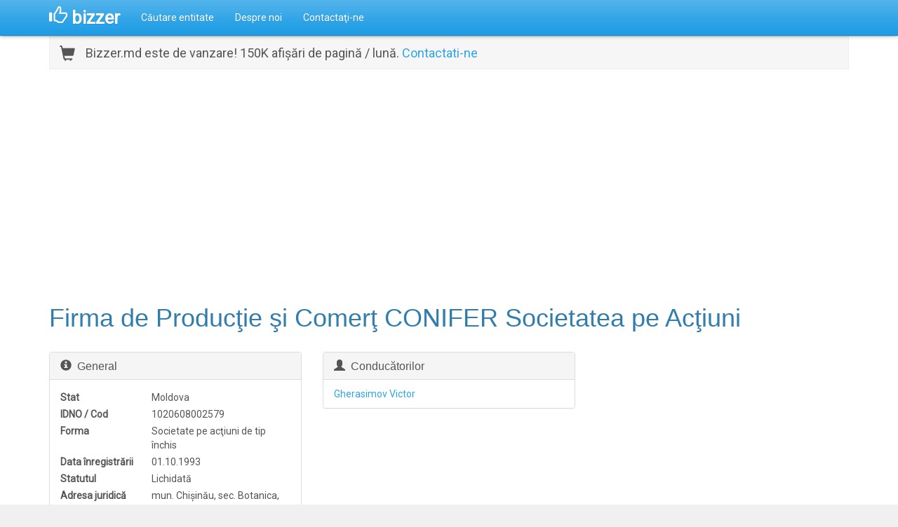

--- FILE ---
content_type: text/html; charset=utf-8
request_url: https://www.bizzer.md/entitate/1278051/firma-de-produc%C5%A3ie-%C5%9Fi-comer%C5%A3-conifer-societatea-pe-ac%C5%A3iuni
body_size: 3220
content:
<!doctype html>
<html lang="ro">
<head>
	<meta charset="utf-8" />
	<meta name="viewport" content="width=device-width, initial-scale=1.0">
	<title>Firma de Producţie şi Comerţ CONIFER Societatea pe Acţiuni - bizzer</title>
		<meta name="description" content="Informații despre Firma de Producţie şi Comerţ CONIFER Societatea pe Acţiuni, IDNO/Cod 1020608002579." />
	<link href="//fonts.googleapis.com/css?family=Roboto" rel="stylesheet" type="text/css" />
	<link href="/Content/css?v=XMONPA7P2V6fQ6Bodv6D84xY-p_die5P0FXCmCNJC4s1" rel="stylesheet"/>

	<script src="/bundles/modernizr?v=inCVuEFe6J4Q07A0AcRsbJic_UE5MwpRMNGcOtk94TE1"></script>

	<script async src="//pagead2.googlesyndication.com/pagead/js/adsbygoogle.js"></script>
	<script>(adsbygoogle=window.adsbygoogle||[]).push({google_ad_client:"ca-pub-9025242125410402",enable_page_level_ads:true});</script>
	<script>(function(i,s,o,g,r,a,m){i["GoogleAnalyticsObject"]=r;i[r]=i[r]||function(){(i[r].q=i[r].q||[]).push(arguments)},i[r].l=1*new Date();a=s.createElement(o),m=s.getElementsByTagName(o)[0];a.async=1;a.src=g;m.parentNode.insertBefore(a,m)})(window,document,"script","//www.google-analytics.com/analytics.js","ga");ga("create","UA-1975424-17","auto");ga("send","pageview");</script>
	
</head>
<body>
	<div class="navbar navbar-default navbar-fixed-top">
		<div class="container">
			<div class="navbar-header">
				<button type="button" class="navbar-toggle" data-toggle="collapse" data-target=".navbar-collapse">
					<span class="icon-bar"></span>
					<span class="icon-bar"></span>
					<span class="icon-bar"></span>
				</button>
				<a href="/" class="navbar-brand">
					<span class="glyphicon glyphicon-thumbs-up"></span>
					bizzer
				</a>
			</div>
			<div class="navbar-collapse collapse">
				<ul class="nav navbar-nav">
					<li><a href="/entitate/c%c4%83utare">Căutare entitate</a></li>
					<li><a href="/despre-noi">Despre noi</a></li>
					<li><a href="/contacta%c5%a3i-ne">Contactaţi-ne</a></li>
				</ul>
			</div>
		</div>
	</div>
	<div class="body-wrapper">
		<div class="container body-content">
			

<div id="entity-details">
	
	<div style="margin-bottom: 25px; padding: 10px 14px; border: 1px solid #efefef; background: #f6f6f6; font-size: 18px;">
		<span class="glyphicon glyphicon glyphicon-shopping-cart pull-left" style="margin: 2px 15px 0 0; font-size: 120%;"></span>
		Bizzer.md este de vanzare! 150K afișări de pagină / lună. <a href="/contacta%c5%a3i-ne">Contactati-ne</a>
	</div>
	<div style="margin: 15px 0 30px;">
		<script async src="//pagead2.googlesyndication.com/pagead/js/adsbygoogle.js"></script>
		<ins class="adsbygoogle" style="display:block" data-ad-client="ca-pub-9025242125410402" data-ad-slot="5654549319" data-ad-format="auto"></ins>
		<script>(adsbygoogle = window.adsbygoogle || []).push({});</script>
	</div>
	<div class="page-header">
		<h1>Firma de Producţie şi Comerţ CONIFER Societatea pe Acţiuni</h1>
	</div>
	<div class="row">
		<div class="col-md-4">
			<div class="panel panel-default">
				<div class="panel-heading">
					<h3 class="panel-title"><span class="glyphicon glyphicon-info-sign"></span>&nbsp; General</h3>
				</div>
				<div class="panel-body">
					<dl class="dl-horizontal">
						<dt>Stat</dt>
						<dd>Moldova</dd>
							<dt>IDNO / Cod</dt>
							<dd>1020608002579</dd>						<dt>Forma</dt>
						<dd>Societate pe acţiuni de tip &#238;nchis</dd>
						<dt>Data înregistrării</dt>
						<dd>01.10.1993</dd>
							<dt>Statutul</dt>
							<dd>Lichidată</dd>													<dt>Adresa juridică</dt>
							<dd>mun. Chişinău, sec. Botanica, str. Sarmizegetusa, 92</dd>																							</dl>
				</div>
			</div>
		</div>
			<div class="col-md-4">
				<div class="panel panel-default">
											<div class="panel-heading">
							<h3 class="panel-title"><span class="glyphicon glyphicon-user"></span>&nbsp; Conducătorilor</h3>
						</div>
						<ul class="panel-body list-group">
							<li class="list-group-item"><a href="/entitate/c%c4%83utare?parte=Gherasimov%20Victor">Gherasimov Victor</a></li>
						</ul>
				</div>
			</div>
		<div class="col-md-4">
			<script async src="//pagead2.googlesyndication.com/pagead/js/adsbygoogle.js"></script>
			<ins class="adsbygoogle" style="display:block" data-ad-client="ca-pub-9025242125410402" data-ad-slot="5654549319" data-ad-format="auto"></ins>
			<script>(adsbygoogle = window.adsbygoogle || []).push({});</script>
		</div>
	</div>
	<div class="row">
			<div class="col-md-6">
				<div class="panel panel-default">
					<div class="panel-heading">
						<h3 class="panel-title"><span class="glyphicon glyphicon-tags"></span>&nbsp; Genuri de activitate nelicentiate</h3>
					</div>
					<ul class="panel-body list-group">
							<li class="list-group-item"><a href="/entitate/c%c4%83utare?nelicentiata=Activit%C4%83%C5%A3i%20de%20investiga%C5%A3ie%20%C5%9Fi%20protec%C5%A3ie%20a%20bunurilor%20%C5%9Fi%20persoanelor">Activităţi de investigaţie şi protecţie a bunurilor şi persoanelor</a></li>
							<li class="list-group-item"><a href="/entitate/c%c4%83utare?nelicentiata=Comer%C5%A3ul%20cu%20ridicata%20al%20%C3%AEmbr%C4%83c%C4%83mintei%20%C5%9Fi%20%C3%AEnc%C4%83l%C5%A3%C4%83mintei">Comerţul cu ridicata al &#238;mbrăcămintei şi &#238;ncălţămintei</a></li>
					</ul>
				</div>
			</div>
				
		<div class="col-md-6">
			<div class="panel panel-default">
				<div class="panel-heading">
					<h3 class="panel-title"><span class="glyphicon glyphicon-folder-open"></span>&nbsp; Entități similare</h3>
				</div>
				<ul class="panel-body list-group">
						<li class="list-group-item"><a href="/entitate/1055519/societatea-cu-raspundere-limitata-firma-unisolt">SOCIETATEA CU RASPUNDERE LIMITATA FIRMA &quot;UNISOLT&quot;</a></li>
						<li class="list-group-item"><a href="/entitate/1109139/firma-demnas-societatea-cu-raspundere-limitata">FIRMA &quot;DEMNAS&quot; SOCIETATEA CU RASPUNDERE LIMITATA</a></li>
						<li class="list-group-item"><a href="/entitate/1155181/societatea-cu-r%c4%83spundere-limitat%c4%83-mivlaxi">Societatea cu Răspundere Limitată MIVLAXI</a></li>
						<li class="list-group-item"><a href="/entitate/1278051/firma-de-produc%c5%a3ie-%c5%9fi-comer%c5%a3-conifer-societatea-pe-ac%c5%a3iuni">Firma de Producţie şi Comerţ CONIFER Societatea pe Acţiuni</a></li>
						<li class="list-group-item"><a href="/entitate/1106845/firma-de-productie-si-comert-conifer-s-a">FIRMA DE PRODUCTIE SI COMERT &quot;CONIFER&quot; S.A</a></li>
						<li class="list-group-item"><a href="/entitate/1155031/societatea-cu-r%c4%83spundere-limitat%c4%83-salvgardare-sb">SOCIETATEA CU RĂSPUNDERE LIMITATĂ SALVGARDARE-SB</a></li>
						<li class="list-group-item"><a href="/entitate/1155037/%c3%aentreprinderea-individual%c4%83-seredneac-valentina">&#206;ntreprinderea Individuală SEREDNEAC VALENTINA</a></li>
						<li class="list-group-item"><a href="/entitate/1155057/%c3%aentreprinderea-individual%c4%83-pugaciova-evghenia">&#206;ntreprinderea Individuală PUGACIOVA EVGHENIA</a></li>
				</ul>
			</div>
		</div>
	</div>
	<div style="margin: 19px 0;">
		<script async src="//pagead2.googlesyndication.com/pagead/js/adsbygoogle.js"></script>
		<ins class="adsbygoogle" style="display:block" data-ad-client="ca-pub-9025242125410402" data-ad-slot="5654549319" data-ad-format="auto"></ins>
		<script>(adsbygoogle = window.adsbygoogle || []).push({});</script>
	</div>
	<p class="small pull-right">
		<br />Sunteți de la Firma de Producţie şi Comerţ CONIFER Societatea pe Acţiuni? <a href="/contacta%c5%a3i-ne">Contactaţi-ne acum</a>
	</p>
</div>
		</div>
	</div>
	<footer>
		<div class="container">
			<p>&copy;2015-2025 bizzer. Toate drepturile rezervate. &nbsp;|&nbsp; <a href="/termeni-de-utilizare">Termeni de Utilizare</a></p>
		</div>
	</footer>
	<script src="/bundles/jquery?v=gkWyJthHPtwkFjvHuNinBjchIfwLwc_KbE-H26J2kAI1"></script>

	<script src="/bundles/bootstrap?v=OfX192nbUgK5NE8ftV4Ef6ToCtjUTli3wC5jn344bfM1"></script>

	<script src="/bundles/site?v=XYBUZshcT_XOooyU4k6px5BbDzZ6YjZ6roXN0Z9edto1"></script>

	
</body>
</html>

--- FILE ---
content_type: text/html; charset=utf-8
request_url: https://www.google.com/recaptcha/api2/aframe
body_size: 264
content:
<!DOCTYPE HTML><html><head><meta http-equiv="content-type" content="text/html; charset=UTF-8"></head><body><script nonce="VS4nmNHWydTqyEgPKmTt9Q">/** Anti-fraud and anti-abuse applications only. See google.com/recaptcha */ try{var clients={'sodar':'https://pagead2.googlesyndication.com/pagead/sodar?'};window.addEventListener("message",function(a){try{if(a.source===window.parent){var b=JSON.parse(a.data);var c=clients[b['id']];if(c){var d=document.createElement('img');d.src=c+b['params']+'&rc='+(localStorage.getItem("rc::a")?sessionStorage.getItem("rc::b"):"");window.document.body.appendChild(d);sessionStorage.setItem("rc::e",parseInt(sessionStorage.getItem("rc::e")||0)+1);localStorage.setItem("rc::h",'1762626793712');}}}catch(b){}});window.parent.postMessage("_grecaptcha_ready", "*");}catch(b){}</script></body></html>

--- FILE ---
content_type: text/plain
request_url: https://www.google-analytics.com/j/collect?v=1&_v=j102&a=1055043222&t=pageview&_s=1&dl=https%3A%2F%2Fwww.bizzer.md%2Fentitate%2F1278051%2Ffirma-de-produc%25C5%25A3ie-%25C5%259Fi-comer%25C5%25A3-conifer-societatea-pe-ac%25C5%25A3iuni&ul=en-us%40posix&dt=Firma%20de%20Produc%C5%A3ie%20%C5%9Fi%20Comer%C5%A3%20CONIFER%20Societatea%20pe%20Ac%C5%A3iuni%20-%20bizzer&sr=1280x720&vp=1280x720&_u=IEBAAEABAAAAACAAI~&jid=343646608&gjid=1443551992&cid=528048353.1762626792&tid=UA-1975424-17&_gid=1788830528.1762626792&_r=1&_slc=1&z=419489059
body_size: -449
content:
2,cG-MCD4MZC7KJ